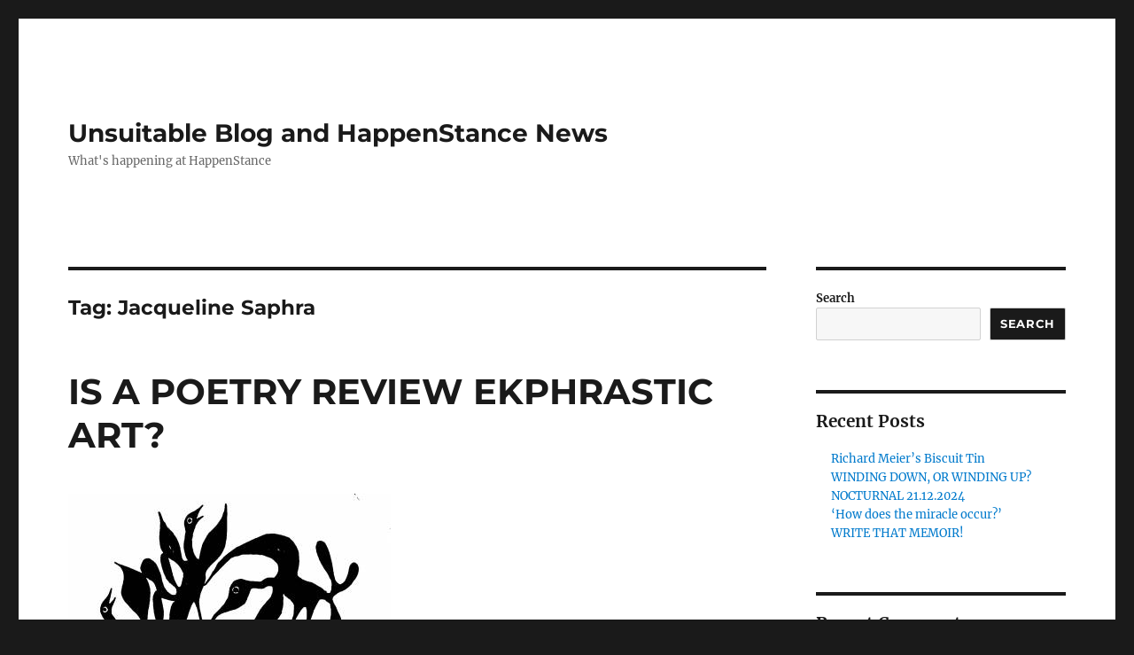

--- FILE ---
content_type: text/html; charset=UTF-8
request_url: https://blog.sphinxreview.co.uk/tag/jacqueline-saphra/
body_size: 14669
content:
<!DOCTYPE html>
<html lang="en-GB" class="no-js">
<head>
	<meta charset="UTF-8">
	<meta name="viewport" content="width=device-width, initial-scale=1">
	<link rel="profile" href="https://gmpg.org/xfn/11">
		<script>(function(html){html.className = html.className.replace(/\bno-js\b/,'js')})(document.documentElement);</script>
<title>Jacqueline Saphra &#8211; Unsuitable Blog and HappenStance News</title>
<meta name='robots' content='max-image-preview:large' />
<link rel="alternate" type="application/rss+xml" title="Unsuitable Blog and HappenStance News &raquo; Feed" href="https://blog.sphinxreview.co.uk/feed/" />
<link rel="alternate" type="application/rss+xml" title="Unsuitable Blog and HappenStance News &raquo; Comments Feed" href="https://blog.sphinxreview.co.uk/comments/feed/" />
<link rel="alternate" type="application/rss+xml" title="Unsuitable Blog and HappenStance News &raquo; Jacqueline Saphra Tag Feed" href="https://blog.sphinxreview.co.uk/tag/jacqueline-saphra/feed/" />
<style id='wp-img-auto-sizes-contain-inline-css'>
img:is([sizes=auto i],[sizes^="auto," i]){contain-intrinsic-size:3000px 1500px}
/*# sourceURL=wp-img-auto-sizes-contain-inline-css */
</style>
<style id='wp-emoji-styles-inline-css'>

	img.wp-smiley, img.emoji {
		display: inline !important;
		border: none !important;
		box-shadow: none !important;
		height: 1em !important;
		width: 1em !important;
		margin: 0 0.07em !important;
		vertical-align: -0.1em !important;
		background: none !important;
		padding: 0 !important;
	}
/*# sourceURL=wp-emoji-styles-inline-css */
</style>
<style id='wp-block-library-inline-css'>
:root{--wp-block-synced-color:#7a00df;--wp-block-synced-color--rgb:122,0,223;--wp-bound-block-color:var(--wp-block-synced-color);--wp-editor-canvas-background:#ddd;--wp-admin-theme-color:#007cba;--wp-admin-theme-color--rgb:0,124,186;--wp-admin-theme-color-darker-10:#006ba1;--wp-admin-theme-color-darker-10--rgb:0,107,160.5;--wp-admin-theme-color-darker-20:#005a87;--wp-admin-theme-color-darker-20--rgb:0,90,135;--wp-admin-border-width-focus:2px}@media (min-resolution:192dpi){:root{--wp-admin-border-width-focus:1.5px}}.wp-element-button{cursor:pointer}:root .has-very-light-gray-background-color{background-color:#eee}:root .has-very-dark-gray-background-color{background-color:#313131}:root .has-very-light-gray-color{color:#eee}:root .has-very-dark-gray-color{color:#313131}:root .has-vivid-green-cyan-to-vivid-cyan-blue-gradient-background{background:linear-gradient(135deg,#00d084,#0693e3)}:root .has-purple-crush-gradient-background{background:linear-gradient(135deg,#34e2e4,#4721fb 50%,#ab1dfe)}:root .has-hazy-dawn-gradient-background{background:linear-gradient(135deg,#faaca8,#dad0ec)}:root .has-subdued-olive-gradient-background{background:linear-gradient(135deg,#fafae1,#67a671)}:root .has-atomic-cream-gradient-background{background:linear-gradient(135deg,#fdd79a,#004a59)}:root .has-nightshade-gradient-background{background:linear-gradient(135deg,#330968,#31cdcf)}:root .has-midnight-gradient-background{background:linear-gradient(135deg,#020381,#2874fc)}:root{--wp--preset--font-size--normal:16px;--wp--preset--font-size--huge:42px}.has-regular-font-size{font-size:1em}.has-larger-font-size{font-size:2.625em}.has-normal-font-size{font-size:var(--wp--preset--font-size--normal)}.has-huge-font-size{font-size:var(--wp--preset--font-size--huge)}.has-text-align-center{text-align:center}.has-text-align-left{text-align:left}.has-text-align-right{text-align:right}.has-fit-text{white-space:nowrap!important}#end-resizable-editor-section{display:none}.aligncenter{clear:both}.items-justified-left{justify-content:flex-start}.items-justified-center{justify-content:center}.items-justified-right{justify-content:flex-end}.items-justified-space-between{justify-content:space-between}.screen-reader-text{border:0;clip-path:inset(50%);height:1px;margin:-1px;overflow:hidden;padding:0;position:absolute;width:1px;word-wrap:normal!important}.screen-reader-text:focus{background-color:#ddd;clip-path:none;color:#444;display:block;font-size:1em;height:auto;left:5px;line-height:normal;padding:15px 23px 14px;text-decoration:none;top:5px;width:auto;z-index:100000}html :where(.has-border-color){border-style:solid}html :where([style*=border-top-color]){border-top-style:solid}html :where([style*=border-right-color]){border-right-style:solid}html :where([style*=border-bottom-color]){border-bottom-style:solid}html :where([style*=border-left-color]){border-left-style:solid}html :where([style*=border-width]){border-style:solid}html :where([style*=border-top-width]){border-top-style:solid}html :where([style*=border-right-width]){border-right-style:solid}html :where([style*=border-bottom-width]){border-bottom-style:solid}html :where([style*=border-left-width]){border-left-style:solid}html :where(img[class*=wp-image-]){height:auto;max-width:100%}:where(figure){margin:0 0 1em}html :where(.is-position-sticky){--wp-admin--admin-bar--position-offset:var(--wp-admin--admin-bar--height,0px)}@media screen and (max-width:600px){html :where(.is-position-sticky){--wp-admin--admin-bar--position-offset:0px}}

/*# sourceURL=wp-block-library-inline-css */
</style><style id='wp-block-archives-inline-css'>
.wp-block-archives{box-sizing:border-box}.wp-block-archives-dropdown label{display:block}
/*# sourceURL=https://blog.sphinxreview.co.uk/wp-includes/blocks/archives/style.min.css */
</style>
<style id='wp-block-categories-inline-css'>
.wp-block-categories{box-sizing:border-box}.wp-block-categories.alignleft{margin-right:2em}.wp-block-categories.alignright{margin-left:2em}.wp-block-categories.wp-block-categories-dropdown.aligncenter{text-align:center}.wp-block-categories .wp-block-categories__label{display:block;width:100%}
/*# sourceURL=https://blog.sphinxreview.co.uk/wp-includes/blocks/categories/style.min.css */
</style>
<style id='wp-block-heading-inline-css'>
h1:where(.wp-block-heading).has-background,h2:where(.wp-block-heading).has-background,h3:where(.wp-block-heading).has-background,h4:where(.wp-block-heading).has-background,h5:where(.wp-block-heading).has-background,h6:where(.wp-block-heading).has-background{padding:1.25em 2.375em}h1.has-text-align-left[style*=writing-mode]:where([style*=vertical-lr]),h1.has-text-align-right[style*=writing-mode]:where([style*=vertical-rl]),h2.has-text-align-left[style*=writing-mode]:where([style*=vertical-lr]),h2.has-text-align-right[style*=writing-mode]:where([style*=vertical-rl]),h3.has-text-align-left[style*=writing-mode]:where([style*=vertical-lr]),h3.has-text-align-right[style*=writing-mode]:where([style*=vertical-rl]),h4.has-text-align-left[style*=writing-mode]:where([style*=vertical-lr]),h4.has-text-align-right[style*=writing-mode]:where([style*=vertical-rl]),h5.has-text-align-left[style*=writing-mode]:where([style*=vertical-lr]),h5.has-text-align-right[style*=writing-mode]:where([style*=vertical-rl]),h6.has-text-align-left[style*=writing-mode]:where([style*=vertical-lr]),h6.has-text-align-right[style*=writing-mode]:where([style*=vertical-rl]){rotate:180deg}
/*# sourceURL=https://blog.sphinxreview.co.uk/wp-includes/blocks/heading/style.min.css */
</style>
<style id='wp-block-latest-comments-inline-css'>
ol.wp-block-latest-comments{box-sizing:border-box;margin-left:0}:where(.wp-block-latest-comments:not([style*=line-height] .wp-block-latest-comments__comment)){line-height:1.1}:where(.wp-block-latest-comments:not([style*=line-height] .wp-block-latest-comments__comment-excerpt p)){line-height:1.8}.has-dates :where(.wp-block-latest-comments:not([style*=line-height])),.has-excerpts :where(.wp-block-latest-comments:not([style*=line-height])){line-height:1.5}.wp-block-latest-comments .wp-block-latest-comments{padding-left:0}.wp-block-latest-comments__comment{list-style:none;margin-bottom:1em}.has-avatars .wp-block-latest-comments__comment{list-style:none;min-height:2.25em}.has-avatars .wp-block-latest-comments__comment .wp-block-latest-comments__comment-excerpt,.has-avatars .wp-block-latest-comments__comment .wp-block-latest-comments__comment-meta{margin-left:3.25em}.wp-block-latest-comments__comment-excerpt p{font-size:.875em;margin:.36em 0 1.4em}.wp-block-latest-comments__comment-date{display:block;font-size:.75em}.wp-block-latest-comments .avatar,.wp-block-latest-comments__comment-avatar{border-radius:1.5em;display:block;float:left;height:2.5em;margin-right:.75em;width:2.5em}.wp-block-latest-comments[class*=-font-size] a,.wp-block-latest-comments[style*=font-size] a{font-size:inherit}
/*# sourceURL=https://blog.sphinxreview.co.uk/wp-includes/blocks/latest-comments/style.min.css */
</style>
<style id='wp-block-latest-posts-inline-css'>
.wp-block-latest-posts{box-sizing:border-box}.wp-block-latest-posts.alignleft{margin-right:2em}.wp-block-latest-posts.alignright{margin-left:2em}.wp-block-latest-posts.wp-block-latest-posts__list{list-style:none}.wp-block-latest-posts.wp-block-latest-posts__list li{clear:both;overflow-wrap:break-word}.wp-block-latest-posts.is-grid{display:flex;flex-wrap:wrap}.wp-block-latest-posts.is-grid li{margin:0 1.25em 1.25em 0;width:100%}@media (min-width:600px){.wp-block-latest-posts.columns-2 li{width:calc(50% - .625em)}.wp-block-latest-posts.columns-2 li:nth-child(2n){margin-right:0}.wp-block-latest-posts.columns-3 li{width:calc(33.33333% - .83333em)}.wp-block-latest-posts.columns-3 li:nth-child(3n){margin-right:0}.wp-block-latest-posts.columns-4 li{width:calc(25% - .9375em)}.wp-block-latest-posts.columns-4 li:nth-child(4n){margin-right:0}.wp-block-latest-posts.columns-5 li{width:calc(20% - 1em)}.wp-block-latest-posts.columns-5 li:nth-child(5n){margin-right:0}.wp-block-latest-posts.columns-6 li{width:calc(16.66667% - 1.04167em)}.wp-block-latest-posts.columns-6 li:nth-child(6n){margin-right:0}}:root :where(.wp-block-latest-posts.is-grid){padding:0}:root :where(.wp-block-latest-posts.wp-block-latest-posts__list){padding-left:0}.wp-block-latest-posts__post-author,.wp-block-latest-posts__post-date{display:block;font-size:.8125em}.wp-block-latest-posts__post-excerpt,.wp-block-latest-posts__post-full-content{margin-bottom:1em;margin-top:.5em}.wp-block-latest-posts__featured-image a{display:inline-block}.wp-block-latest-posts__featured-image img{height:auto;max-width:100%;width:auto}.wp-block-latest-posts__featured-image.alignleft{float:left;margin-right:1em}.wp-block-latest-posts__featured-image.alignright{float:right;margin-left:1em}.wp-block-latest-posts__featured-image.aligncenter{margin-bottom:1em;text-align:center}
/*# sourceURL=https://blog.sphinxreview.co.uk/wp-includes/blocks/latest-posts/style.min.css */
</style>
<style id='wp-block-search-inline-css'>
.wp-block-search__button{margin-left:10px;word-break:normal}.wp-block-search__button.has-icon{line-height:0}.wp-block-search__button svg{height:1.25em;min-height:24px;min-width:24px;width:1.25em;fill:currentColor;vertical-align:text-bottom}:where(.wp-block-search__button){border:1px solid #ccc;padding:6px 10px}.wp-block-search__inside-wrapper{display:flex;flex:auto;flex-wrap:nowrap;max-width:100%}.wp-block-search__label{width:100%}.wp-block-search.wp-block-search__button-only .wp-block-search__button{box-sizing:border-box;display:flex;flex-shrink:0;justify-content:center;margin-left:0;max-width:100%}.wp-block-search.wp-block-search__button-only .wp-block-search__inside-wrapper{min-width:0!important;transition-property:width}.wp-block-search.wp-block-search__button-only .wp-block-search__input{flex-basis:100%;transition-duration:.3s}.wp-block-search.wp-block-search__button-only.wp-block-search__searchfield-hidden,.wp-block-search.wp-block-search__button-only.wp-block-search__searchfield-hidden .wp-block-search__inside-wrapper{overflow:hidden}.wp-block-search.wp-block-search__button-only.wp-block-search__searchfield-hidden .wp-block-search__input{border-left-width:0!important;border-right-width:0!important;flex-basis:0;flex-grow:0;margin:0;min-width:0!important;padding-left:0!important;padding-right:0!important;width:0!important}:where(.wp-block-search__input){appearance:none;border:1px solid #949494;flex-grow:1;font-family:inherit;font-size:inherit;font-style:inherit;font-weight:inherit;letter-spacing:inherit;line-height:inherit;margin-left:0;margin-right:0;min-width:3rem;padding:8px;text-decoration:unset!important;text-transform:inherit}:where(.wp-block-search__button-inside .wp-block-search__inside-wrapper){background-color:#fff;border:1px solid #949494;box-sizing:border-box;padding:4px}:where(.wp-block-search__button-inside .wp-block-search__inside-wrapper) .wp-block-search__input{border:none;border-radius:0;padding:0 4px}:where(.wp-block-search__button-inside .wp-block-search__inside-wrapper) .wp-block-search__input:focus{outline:none}:where(.wp-block-search__button-inside .wp-block-search__inside-wrapper) :where(.wp-block-search__button){padding:4px 8px}.wp-block-search.aligncenter .wp-block-search__inside-wrapper{margin:auto}.wp-block[data-align=right] .wp-block-search.wp-block-search__button-only .wp-block-search__inside-wrapper{float:right}
/*# sourceURL=https://blog.sphinxreview.co.uk/wp-includes/blocks/search/style.min.css */
</style>
<style id='wp-block-search-theme-inline-css'>
.wp-block-search .wp-block-search__label{font-weight:700}.wp-block-search__button{border:1px solid #ccc;padding:.375em .625em}
/*# sourceURL=https://blog.sphinxreview.co.uk/wp-includes/blocks/search/theme.min.css */
</style>
<style id='wp-block-group-inline-css'>
.wp-block-group{box-sizing:border-box}:where(.wp-block-group.wp-block-group-is-layout-constrained){position:relative}
/*# sourceURL=https://blog.sphinxreview.co.uk/wp-includes/blocks/group/style.min.css */
</style>
<style id='wp-block-group-theme-inline-css'>
:where(.wp-block-group.has-background){padding:1.25em 2.375em}
/*# sourceURL=https://blog.sphinxreview.co.uk/wp-includes/blocks/group/theme.min.css */
</style>
<style id='global-styles-inline-css'>
:root{--wp--preset--aspect-ratio--square: 1;--wp--preset--aspect-ratio--4-3: 4/3;--wp--preset--aspect-ratio--3-4: 3/4;--wp--preset--aspect-ratio--3-2: 3/2;--wp--preset--aspect-ratio--2-3: 2/3;--wp--preset--aspect-ratio--16-9: 16/9;--wp--preset--aspect-ratio--9-16: 9/16;--wp--preset--color--black: #000000;--wp--preset--color--cyan-bluish-gray: #abb8c3;--wp--preset--color--white: #fff;--wp--preset--color--pale-pink: #f78da7;--wp--preset--color--vivid-red: #cf2e2e;--wp--preset--color--luminous-vivid-orange: #ff6900;--wp--preset--color--luminous-vivid-amber: #fcb900;--wp--preset--color--light-green-cyan: #7bdcb5;--wp--preset--color--vivid-green-cyan: #00d084;--wp--preset--color--pale-cyan-blue: #8ed1fc;--wp--preset--color--vivid-cyan-blue: #0693e3;--wp--preset--color--vivid-purple: #9b51e0;--wp--preset--color--dark-gray: #1a1a1a;--wp--preset--color--medium-gray: #686868;--wp--preset--color--light-gray: #e5e5e5;--wp--preset--color--blue-gray: #4d545c;--wp--preset--color--bright-blue: #007acc;--wp--preset--color--light-blue: #9adffd;--wp--preset--color--dark-brown: #402b30;--wp--preset--color--medium-brown: #774e24;--wp--preset--color--dark-red: #640c1f;--wp--preset--color--bright-red: #ff675f;--wp--preset--color--yellow: #ffef8e;--wp--preset--gradient--vivid-cyan-blue-to-vivid-purple: linear-gradient(135deg,rgb(6,147,227) 0%,rgb(155,81,224) 100%);--wp--preset--gradient--light-green-cyan-to-vivid-green-cyan: linear-gradient(135deg,rgb(122,220,180) 0%,rgb(0,208,130) 100%);--wp--preset--gradient--luminous-vivid-amber-to-luminous-vivid-orange: linear-gradient(135deg,rgb(252,185,0) 0%,rgb(255,105,0) 100%);--wp--preset--gradient--luminous-vivid-orange-to-vivid-red: linear-gradient(135deg,rgb(255,105,0) 0%,rgb(207,46,46) 100%);--wp--preset--gradient--very-light-gray-to-cyan-bluish-gray: linear-gradient(135deg,rgb(238,238,238) 0%,rgb(169,184,195) 100%);--wp--preset--gradient--cool-to-warm-spectrum: linear-gradient(135deg,rgb(74,234,220) 0%,rgb(151,120,209) 20%,rgb(207,42,186) 40%,rgb(238,44,130) 60%,rgb(251,105,98) 80%,rgb(254,248,76) 100%);--wp--preset--gradient--blush-light-purple: linear-gradient(135deg,rgb(255,206,236) 0%,rgb(152,150,240) 100%);--wp--preset--gradient--blush-bordeaux: linear-gradient(135deg,rgb(254,205,165) 0%,rgb(254,45,45) 50%,rgb(107,0,62) 100%);--wp--preset--gradient--luminous-dusk: linear-gradient(135deg,rgb(255,203,112) 0%,rgb(199,81,192) 50%,rgb(65,88,208) 100%);--wp--preset--gradient--pale-ocean: linear-gradient(135deg,rgb(255,245,203) 0%,rgb(182,227,212) 50%,rgb(51,167,181) 100%);--wp--preset--gradient--electric-grass: linear-gradient(135deg,rgb(202,248,128) 0%,rgb(113,206,126) 100%);--wp--preset--gradient--midnight: linear-gradient(135deg,rgb(2,3,129) 0%,rgb(40,116,252) 100%);--wp--preset--font-size--small: 13px;--wp--preset--font-size--medium: 20px;--wp--preset--font-size--large: 36px;--wp--preset--font-size--x-large: 42px;--wp--preset--spacing--20: 0.44rem;--wp--preset--spacing--30: 0.67rem;--wp--preset--spacing--40: 1rem;--wp--preset--spacing--50: 1.5rem;--wp--preset--spacing--60: 2.25rem;--wp--preset--spacing--70: 3.38rem;--wp--preset--spacing--80: 5.06rem;--wp--preset--shadow--natural: 6px 6px 9px rgba(0, 0, 0, 0.2);--wp--preset--shadow--deep: 12px 12px 50px rgba(0, 0, 0, 0.4);--wp--preset--shadow--sharp: 6px 6px 0px rgba(0, 0, 0, 0.2);--wp--preset--shadow--outlined: 6px 6px 0px -3px rgb(255, 255, 255), 6px 6px rgb(0, 0, 0);--wp--preset--shadow--crisp: 6px 6px 0px rgb(0, 0, 0);}:where(.is-layout-flex){gap: 0.5em;}:where(.is-layout-grid){gap: 0.5em;}body .is-layout-flex{display: flex;}.is-layout-flex{flex-wrap: wrap;align-items: center;}.is-layout-flex > :is(*, div){margin: 0;}body .is-layout-grid{display: grid;}.is-layout-grid > :is(*, div){margin: 0;}:where(.wp-block-columns.is-layout-flex){gap: 2em;}:where(.wp-block-columns.is-layout-grid){gap: 2em;}:where(.wp-block-post-template.is-layout-flex){gap: 1.25em;}:where(.wp-block-post-template.is-layout-grid){gap: 1.25em;}.has-black-color{color: var(--wp--preset--color--black) !important;}.has-cyan-bluish-gray-color{color: var(--wp--preset--color--cyan-bluish-gray) !important;}.has-white-color{color: var(--wp--preset--color--white) !important;}.has-pale-pink-color{color: var(--wp--preset--color--pale-pink) !important;}.has-vivid-red-color{color: var(--wp--preset--color--vivid-red) !important;}.has-luminous-vivid-orange-color{color: var(--wp--preset--color--luminous-vivid-orange) !important;}.has-luminous-vivid-amber-color{color: var(--wp--preset--color--luminous-vivid-amber) !important;}.has-light-green-cyan-color{color: var(--wp--preset--color--light-green-cyan) !important;}.has-vivid-green-cyan-color{color: var(--wp--preset--color--vivid-green-cyan) !important;}.has-pale-cyan-blue-color{color: var(--wp--preset--color--pale-cyan-blue) !important;}.has-vivid-cyan-blue-color{color: var(--wp--preset--color--vivid-cyan-blue) !important;}.has-vivid-purple-color{color: var(--wp--preset--color--vivid-purple) !important;}.has-black-background-color{background-color: var(--wp--preset--color--black) !important;}.has-cyan-bluish-gray-background-color{background-color: var(--wp--preset--color--cyan-bluish-gray) !important;}.has-white-background-color{background-color: var(--wp--preset--color--white) !important;}.has-pale-pink-background-color{background-color: var(--wp--preset--color--pale-pink) !important;}.has-vivid-red-background-color{background-color: var(--wp--preset--color--vivid-red) !important;}.has-luminous-vivid-orange-background-color{background-color: var(--wp--preset--color--luminous-vivid-orange) !important;}.has-luminous-vivid-amber-background-color{background-color: var(--wp--preset--color--luminous-vivid-amber) !important;}.has-light-green-cyan-background-color{background-color: var(--wp--preset--color--light-green-cyan) !important;}.has-vivid-green-cyan-background-color{background-color: var(--wp--preset--color--vivid-green-cyan) !important;}.has-pale-cyan-blue-background-color{background-color: var(--wp--preset--color--pale-cyan-blue) !important;}.has-vivid-cyan-blue-background-color{background-color: var(--wp--preset--color--vivid-cyan-blue) !important;}.has-vivid-purple-background-color{background-color: var(--wp--preset--color--vivid-purple) !important;}.has-black-border-color{border-color: var(--wp--preset--color--black) !important;}.has-cyan-bluish-gray-border-color{border-color: var(--wp--preset--color--cyan-bluish-gray) !important;}.has-white-border-color{border-color: var(--wp--preset--color--white) !important;}.has-pale-pink-border-color{border-color: var(--wp--preset--color--pale-pink) !important;}.has-vivid-red-border-color{border-color: var(--wp--preset--color--vivid-red) !important;}.has-luminous-vivid-orange-border-color{border-color: var(--wp--preset--color--luminous-vivid-orange) !important;}.has-luminous-vivid-amber-border-color{border-color: var(--wp--preset--color--luminous-vivid-amber) !important;}.has-light-green-cyan-border-color{border-color: var(--wp--preset--color--light-green-cyan) !important;}.has-vivid-green-cyan-border-color{border-color: var(--wp--preset--color--vivid-green-cyan) !important;}.has-pale-cyan-blue-border-color{border-color: var(--wp--preset--color--pale-cyan-blue) !important;}.has-vivid-cyan-blue-border-color{border-color: var(--wp--preset--color--vivid-cyan-blue) !important;}.has-vivid-purple-border-color{border-color: var(--wp--preset--color--vivid-purple) !important;}.has-vivid-cyan-blue-to-vivid-purple-gradient-background{background: var(--wp--preset--gradient--vivid-cyan-blue-to-vivid-purple) !important;}.has-light-green-cyan-to-vivid-green-cyan-gradient-background{background: var(--wp--preset--gradient--light-green-cyan-to-vivid-green-cyan) !important;}.has-luminous-vivid-amber-to-luminous-vivid-orange-gradient-background{background: var(--wp--preset--gradient--luminous-vivid-amber-to-luminous-vivid-orange) !important;}.has-luminous-vivid-orange-to-vivid-red-gradient-background{background: var(--wp--preset--gradient--luminous-vivid-orange-to-vivid-red) !important;}.has-very-light-gray-to-cyan-bluish-gray-gradient-background{background: var(--wp--preset--gradient--very-light-gray-to-cyan-bluish-gray) !important;}.has-cool-to-warm-spectrum-gradient-background{background: var(--wp--preset--gradient--cool-to-warm-spectrum) !important;}.has-blush-light-purple-gradient-background{background: var(--wp--preset--gradient--blush-light-purple) !important;}.has-blush-bordeaux-gradient-background{background: var(--wp--preset--gradient--blush-bordeaux) !important;}.has-luminous-dusk-gradient-background{background: var(--wp--preset--gradient--luminous-dusk) !important;}.has-pale-ocean-gradient-background{background: var(--wp--preset--gradient--pale-ocean) !important;}.has-electric-grass-gradient-background{background: var(--wp--preset--gradient--electric-grass) !important;}.has-midnight-gradient-background{background: var(--wp--preset--gradient--midnight) !important;}.has-small-font-size{font-size: var(--wp--preset--font-size--small) !important;}.has-medium-font-size{font-size: var(--wp--preset--font-size--medium) !important;}.has-large-font-size{font-size: var(--wp--preset--font-size--large) !important;}.has-x-large-font-size{font-size: var(--wp--preset--font-size--x-large) !important;}
/*# sourceURL=global-styles-inline-css */
</style>

<style id='classic-theme-styles-inline-css'>
/*! This file is auto-generated */
.wp-block-button__link{color:#fff;background-color:#32373c;border-radius:9999px;box-shadow:none;text-decoration:none;padding:calc(.667em + 2px) calc(1.333em + 2px);font-size:1.125em}.wp-block-file__button{background:#32373c;color:#fff;text-decoration:none}
/*# sourceURL=/wp-includes/css/classic-themes.min.css */
</style>
<link rel='stylesheet' id='twentysixteen-fonts-css' href='https://blog.sphinxreview.co.uk/wp-content/themes/twentysixteen/fonts/merriweather-plus-montserrat-plus-inconsolata.css?ver=20230328' media='all' />
<link rel='stylesheet' id='genericons-css' href='https://blog.sphinxreview.co.uk/wp-content/themes/twentysixteen/genericons/genericons.css?ver=20201208' media='all' />
<link rel='stylesheet' id='twentysixteen-style-css' href='https://blog.sphinxreview.co.uk/wp-content/themes/twentysixteen/style.css?ver=20230328' media='all' />
<link rel='stylesheet' id='twentysixteen-block-style-css' href='https://blog.sphinxreview.co.uk/wp-content/themes/twentysixteen/css/blocks.css?ver=20230206' media='all' />
<script src="https://blog.sphinxreview.co.uk/wp-includes/js/jquery/jquery.min.js?ver=3.7.1" id="jquery-core-js"></script>
<script src="https://blog.sphinxreview.co.uk/wp-includes/js/jquery/jquery-migrate.min.js?ver=3.4.1" id="jquery-migrate-js"></script>
<link rel="https://api.w.org/" href="https://blog.sphinxreview.co.uk/wp-json/" /><link rel="alternate" title="JSON" type="application/json" href="https://blog.sphinxreview.co.uk/wp-json/wp/v2/tags/349" /><link rel="EditURI" type="application/rsd+xml" title="RSD" href="https://blog.sphinxreview.co.uk/xmlrpc.php?rsd" />
<meta name="generator" content="WordPress 6.9" />
</head>

<body class="archive tag tag-jacqueline-saphra tag-349 wp-embed-responsive wp-theme-twentysixteen group-blog hfeed">
<div id="page" class="site">
	<div class="site-inner">
		<a class="skip-link screen-reader-text" href="#content">
			Skip to content		</a>

		<header id="masthead" class="site-header">
			<div class="site-header-main">
				<div class="site-branding">
					
											<p class="site-title"><a href="https://blog.sphinxreview.co.uk/" rel="home">Unsuitable Blog and HappenStance News</a></p>
												<p class="site-description">What&#039;s happening at HappenStance</p>
									</div><!-- .site-branding -->

							</div><!-- .site-header-main -->

					</header><!-- .site-header -->

		<div id="content" class="site-content">

	<div id="primary" class="content-area">
		<main id="main" class="site-main">

		
			<header class="page-header">
				<h1 class="page-title">Tag: <span>Jacqueline Saphra</span></h1>			</header><!-- .page-header -->

			
<article id="post-608" class="post-608 post type-post status-publish format-standard has-post-thumbnail hentry category-sphinx tag-jacqueline-saphra">
	<header class="entry-header">
		
		<h2 class="entry-title"><a href="https://blog.sphinxreview.co.uk/2013/03/17/is-a-poetry-review-a-form-of-ekphrastic-art/" rel="bookmark">IS A POETRY REVIEW EKPHRASTIC ART?</a></h2>	</header><!-- .entry-header -->

	
	
	<a class="post-thumbnail" href="https://blog.sphinxreview.co.uk/2013/03/17/is-a-poetry-review-a-form-of-ekphrastic-art/" aria-hidden="true">
		<img width="364" height="400" src="https://blog.sphinxreview.co.uk/wp-content/uploads/2013/03/b2ap3_thumbnail_spirits-2-1.jpg" class="attachment-post-thumbnail size-post-thumbnail wp-post-image" alt="IS A POETRY REVIEW EKPHRASTIC ART?" decoding="async" fetchpriority="high" srcset="https://blog.sphinxreview.co.uk/wp-content/uploads/2013/03/b2ap3_thumbnail_spirits-2-1.jpg 364w, https://blog.sphinxreview.co.uk/wp-content/uploads/2013/03/b2ap3_thumbnail_spirits-2-1-273x300.jpg 273w" sizes="(max-width: 709px) 85vw, (max-width: 909px) 67vw, (max-width: 984px) 60vw, (max-width: 1362px) 62vw, 840px" />	</a>

		
	<div class="entry-content">
		<p><span style="font-size: small;"><span style="color: #800080;"><strong>The answer is no. But then the answer could be yes. </strong></span></span></p>
<p>&nbsp;</p>
<p>&nbsp;</p>
<p><span style="font-size: small;"><img decoding="async" src="http://blog.sphinxreview.co.uk/wp-content/uploads/2013/03/b2ap3_thumbnail_spirits-2-1.jpg" alt="Gillian Rose Graphic" style="float: right;" border="0" height="250" width="228">It depends whether a review can be considered an art form. It depends what’s meant by ‘ekphrastic’.</span></p>
<p>&nbsp;</p>
<p><span style="font-size: small;">I’ve never warmed to the term ‘ekphrastic’, but then I suspect all complex literary terms. Too quickly, they become the privileged jargon of Those In The Know (TITKs). Poems termed ‘ekphrastic’ start to sound special.</span></p>
<p>&nbsp;</p>
<p><span style="font-size: small;">There is no univeral agreement about the meaning of the term. Ekphrastic is plastic: it can be moulded to suit the purpose of the user. It can simply mean &#8220;<a href="http://www.merriam-webster.com/dictionary/ekphrasis">a literary description or, or commentary on, a visual work of art&#8221; </a>(Merriam Webster). According to this definition a review might even <em>be</em> ekphrastic, provided the poem under scrutiny were conceived of as <em>visual </em>works of art, and reviews as <em>verbal</em>.</span></p>
<p>&nbsp;</p>
<p><span style="font-size: small;">The freedictionary.com draws on another popular definition of ekphrasis as <a href="http://encyclopedia.thefreedictionary.com/ekphrasis">“the graphic, often dramatic, description of a visual work of art</a>”. The Ancient Greeks have a lot to answer for. For them, ekphrasis was part of the literary training known as ‘rhetoric’, an art in itself, and a dramatic one. The derivation (though it doesn’t help us much) is from the Greek ‘<em>ek</em>’ and ‘<em>phrasis</em>’, meaning ‘out’ and speak’. The verb <em>ekphrazein</em> is to proclaim or call an inanimate object by name. (It cheers me to know <em>ekphrasis</em> can be spelled with a c.&nbsp; <em>Ecphrasis</em> looks less intimidating, though also – to me – wrong.)</span></p>
<p>&nbsp;</p>
<p><span style="font-size: small;"><a href="http://en.wikipedia.org/wiki/Ekphrasis">Wikipedia</a> (like a number of other sites) lists the famous instances of ekphrastic writing, from ancient to modern. These include Homer’s extensive description of the shield of Achilles, Keats’ ‘Ode on a Grecian Urn’, and a Shakespearean description of paintings in <em>Cymbeline</em>. I don’t know <em>Cymbeline</em> well enough to remember where the reference to paintings comes. But the other two . . .&nbsp; Keats <em>may</em> have been thinking about one particular urn, but it’s more likely he invented an urn image to suit his poem. Homer is unlikely to have seen Achilles’ shield, other than in his imagination. These are responses to imaginary works of art, not actual ones.</span></p>
<p>&nbsp;</p>
<p><span style="font-size: small;">But <a href="http://writingaboutart.org/pages/ekphrasis.html">Marjorie Munsterberg</a> (2008-2009) says “For most readers of famous Greek and Latin texts, it did not matter whether the subject was actual or imagined. The texts were studied to form habits of thinking and writing, not as art historical evidence.”</span></p>
<p>&nbsp;</p>
<p><span style="font-size: small;">It seems to matter to us these days that the subjects should be actual. The <a href="http://www.nillumbik.vic.gov.au/Things_to_do/Arts_and_culture/Awards_and_Prizes/The_Nillumbik_Ekphrasis_Poetry_Award_2013">Nillumbik Ekphrasis Poetry Award</a> (Victoria, Australia) 2013 posts the artworks that are to be responded to, and later posts the images beside the winning poems. Some of these are amazing: well worth a look. A number of art galleries (The Scottish National Portrait Gallery does this annually) run competitions for poets to write in response to paintings. During the Titian exhibition in 2012, the National Gallery in London launched the ‘<a href="http://www.nationalgallery.org.uk/whats-on/exhibitions/twitter-poetry-competition-tweet-titian">Tweet Titian’ challenge</a>: to write a poem inspired by Titian’s &#8216;Diana and Actaeon&#8217;, &#8216;The Death of Actaeon&#8217; and &#8216;Diana and Callisto&#8217; in 140 characters or less (Jacqueline Saphra won). Ekphrasis joins Twitter.</span></p>
<p>&nbsp;</p>
<p><span style="font-size: small;">Andrew Carruthers, writing in the <a href="http://cordite.org.au/essays/xerographesis-on-poetic-art-and-the-object-in-amanda-stewart-and-anne-tardos/">Cordite Poetry Review</a> in May 2012, comes up with a form of poetry that has escaped me up to now: “poetic art” – that is to say, not the art of poetry but “poetry which is not simply poetry but <em>also</em> art, and not even just art; a practice which attempts a ‘generalised ekphrasis’ across the boundaries between mediums while considering its main business to be that of poetry.”</span></p>
<p>&nbsp;</p>
<p><span style="font-size: small;">It is very difficult. What <em>is</em> poetry?</span></p>
<p>&nbsp;</p>
<p><span style="font-size: small;">Please don’t answer that, not even in a comments box. People are always defining poetry and it doesn’t help. The significant factor is that one considers oneself to be about the business of making whatever one considers poetry to be. And our simplest understanding of poetry is something significant made of words. Hold that thought.</span></p>
<p>&nbsp;</p>
<p><span style="font-size: small;">Carruthers talks about what he describes as <em>xerographesis</em>, a form of art work more simply termed ‘the photocopy poem’. But his discussion is enormously complex and simplification from me won’t help here. The visual works themselves look (follow the <em>Cordite Poetry Review</em> link above to see them) surprisingly easy to respond to, given the complexity of describing what they might be doing in words.</span></p>
<p>&nbsp;</p>
<p><span style="font-size: small;">Carruthers goes on to rehearse the way other art forms have poached the concept of ekphrasis: musicians who respond to paintings or sculpture, painters who respond to music etc. He quotes James Heffernan’s definition of ekphrasis as “the verbal representation of visual representation” (1993),&nbsp; a delightfully simple but somewhat problematic statement (it doesn’t mention art at all). He (Carruthers) then applies a mathematical metaphor:</span></p>
<p>&nbsp;</p>
<blockquote>
<p><span style="font-size: small;">reduce it to its common denominators, and then factor in the hybridity of interartistic exchange in ekphrastic practices, you get ‘the representation of representation.’ Before each representation you might substitute any of the multiple types of art: ‘sculptural representation of musical representation,’ ‘painterly representation of verbal representation,’ and so on.</span></p>
</blockquote>
<p>&nbsp;</p>
<p><span style="font-size: small;">I have a bit of a problem with syllables. Once words with large numbers of syllables multiply, I find it difficult to follow the meaning. Put “interartistic” in the same phrase as “ekphrastic practice” and one of my eyebrows starts to misbehave. Still, I am quite attracted to “the representation of representation”.</span></p>
<p>&nbsp;</p>
<p><span style="font-size: small;">Although this blog is already too long, I can’t conclude without mentioning Ryan Welsh’s essay on ekphrasis (2007) in the <a href="http://csmt.uchicago.edu/glossary2004/ekphrasis.htm">University of Chicago Theories of Media glossary</a>. Thinking about just one word can be enormously educational.</span></p>
<p>&nbsp;</p>
<p><span style="font-size: small;">Welsh says (reassuringly): “Few pieces of media jargon have as long a history or as considerable an evolution as ekphrasis”. While bearing in mind Humpty Dumpty’s celebrated assertion (“When I use a word, it means just what I choose it to mean, neither more nor less”), it is worth reading on: Welsh says a number of illuminating and entertaining things.</span></p>
<p>&nbsp;</p>
<p><span style="font-size: small;">For example, he quotes art critic Peter Wagner (1996) – “We should drop, once and for all, the tacit assumption that the verbal representation of an image must be “literary” to qualify as ekphrasis – in our age of the arbitrary sign it has become extremely difficult to distinguish between ‘literary’ and ‘critical’ text.”</span></p>
<p>&nbsp;</p>
<p><span style="font-size: small;">Ha! Indeed it has. Certain kinds of review may be more literary than critical. They may be one form responding to another: they may even be <em>the representation of representation</em>. On the other hand, “Wagner is mindful of the need to broaden and restrict the usage of the word ekphrasis.” Quite. The TITK fraternity need boundaries to stay defined, though type designers see word as image, which really throws a spanner in the works.</span></p>
<p>&nbsp;</p>
<p><span style="font-size: small;">I like that W.J.T. Mitchell (1994) proposes a three-part understanding of ekphrasis:</span></p>
<p>&nbsp;</p>
<p style="padding-left: 30px;"><span style="font-size: small;">1. ekphrastic indifference<br /> 2. ekphrastic hope<br /> 3. ekphrastic fear</span></p>
<p>&nbsp;</p>
<p><span style="font-size: small;"><img decoding="async" src="http://blog.sphinxreview.co.uk/wp-content/uploads/2013/03/b2ap3_thumbnail_bear-hug.jpg" alt="Bear hug, a graphic by Gillian Rose" style="float: left;" border="0" height="218" width="163">I shan’t attempt to explain these steps in the evolution of the understanding of the word ‘ekphrastic’ because I am pretty sure your (and my) use of the word has now regressed to an earlier state where our indifference is more than merely ekphrastic. Besides, “If ekphrasis were to become a complete and perfect intermediary between the two sides of the word/image dialectic”, as Mitchell points out, “the entire paradigm would crumble.”</span></p>
<p>&nbsp;</p>
<p><span style="font-size: small;">I will make a couple of unsupported assertions anyway and sod the paradigm. I think a poetry review <em>could be</em> one art form responding to another. It need not necessarily comment on perceived strengths or weaknesses, because reviews can do all sorts of things, not least when they think of themselves as art forms (though this has risks of its own).</span></p>
<p>&nbsp;</p>
<p><span style="font-size: small;">Most poetry reviews are written by poets. A review might be written with the same precision and attention that a poet pays to her poem in construction. It <em>could </em>be a piece of ekphrastic art: a creation in its own right, a unique response to something worth responding to. <br /></span> <span style="font-size: small;"><br /></span> <span style="font-size: small;"><br /></span> <span style="font-size: small;"><br /></span></p>
	</div><!-- .entry-content -->

	<footer class="entry-footer">
		<span class="byline"><span class="author vcard"><img alt='' src='https://secure.gravatar.com/avatar/99616f3f0133228cd6a518d8c7294ad6163ff7806041109821f9128bfe152a3e?s=49&#038;d=mm&#038;r=g' srcset='https://secure.gravatar.com/avatar/99616f3f0133228cd6a518d8c7294ad6163ff7806041109821f9128bfe152a3e?s=98&#038;d=mm&#038;r=g 2x' class='avatar avatar-49 photo' height='49' width='49' loading='lazy' decoding='async'/><span class="screen-reader-text">Author </span> <a class="url fn n" href="https://blog.sphinxreview.co.uk/author/helena/">Helena Nelson</a></span></span><span class="posted-on"><span class="screen-reader-text">Posted on </span><a href="https://blog.sphinxreview.co.uk/2013/03/17/is-a-poetry-review-a-form-of-ekphrastic-art/" rel="bookmark"><time class="entry-date published updated" datetime="2013-03-17T11:12:24+00:00">17/03/2013</time></a></span><span class="cat-links"><span class="screen-reader-text">Categories </span><a href="https://blog.sphinxreview.co.uk/category/sphinx/" rel="category tag">SPHINX</a></span><span class="tags-links"><span class="screen-reader-text">Tags </span><a href="https://blog.sphinxreview.co.uk/tag/jacqueline-saphra/" rel="tag">Jacqueline Saphra</a></span><span class="comments-link"><a href="https://blog.sphinxreview.co.uk/2013/03/17/is-a-poetry-review-a-form-of-ekphrastic-art/#comments">4 Comments<span class="screen-reader-text"> on IS A POETRY REVIEW EKPHRASTIC ART?</span></a></span>			</footer><!-- .entry-footer -->
</article><!-- #post-608 -->

		</main><!-- .site-main -->
	</div><!-- .content-area -->


	<aside id="secondary" class="sidebar widget-area">
		<section id="block-2" class="widget widget_block widget_search"><form role="search" method="get" action="https://blog.sphinxreview.co.uk/" class="wp-block-search__button-outside wp-block-search__text-button wp-block-search"    ><label class="wp-block-search__label" for="wp-block-search__input-1" >Search</label><div class="wp-block-search__inside-wrapper" ><input class="wp-block-search__input" id="wp-block-search__input-1" placeholder="" value="" type="search" name="s" required /><button aria-label="Search" class="wp-block-search__button wp-element-button" type="submit" >Search</button></div></form></section><section id="block-3" class="widget widget_block">
<div class="wp-block-group"><div class="wp-block-group__inner-container is-layout-flow wp-block-group-is-layout-flow">
<h2 class="wp-block-heading">Recent Posts</h2>


<ul class="wp-block-latest-posts__list wp-block-latest-posts"><li><a class="wp-block-latest-posts__post-title" href="https://blog.sphinxreview.co.uk/2025/12/27/richard-meiers-biscuit-tin/">Richard Meier’s Biscuit Tin</a></li>
<li><a class="wp-block-latest-posts__post-title" href="https://blog.sphinxreview.co.uk/2025/08/25/winding-down-or-winding-up/">WINDING DOWN, OR WINDING UP?</a></li>
<li><a class="wp-block-latest-posts__post-title" href="https://blog.sphinxreview.co.uk/2024/12/21/nocturnal-21-12-2024/">NOCTURNAL  21.12.2024</a></li>
<li><a class="wp-block-latest-posts__post-title" href="https://blog.sphinxreview.co.uk/2024/05/06/how-does-the-miracle-occur/">‘How does the miracle occur?’</a></li>
<li><a class="wp-block-latest-posts__post-title" href="https://blog.sphinxreview.co.uk/2024/03/24/write-that-memoir/">WRITE THAT MEMOIR!</a></li>
</ul></div></div>
</section><section id="block-4" class="widget widget_block">
<div class="wp-block-group"><div class="wp-block-group__inner-container is-layout-flow wp-block-group-is-layout-flow">
<h2 class="wp-block-heading">Recent Comments</h2>


<ol class="wp-block-latest-comments"><li class="wp-block-latest-comments__comment"><article><footer class="wp-block-latest-comments__comment-meta"><a class="wp-block-latest-comments__comment-author" href="https://www.my-love-for-you.org/">Lizzie Leigh</a> on <a class="wp-block-latest-comments__comment-link" href="https://blog.sphinxreview.co.uk/2025/12/27/richard-meiers-biscuit-tin/#comment-2911">Richard Meier’s Biscuit Tin</a></footer></article></li><li class="wp-block-latest-comments__comment"><article><footer class="wp-block-latest-comments__comment-meta"><span class="wp-block-latest-comments__comment-author">Vanessa Lampert</span> on <a class="wp-block-latest-comments__comment-link" href="https://blog.sphinxreview.co.uk/2025/12/27/richard-meiers-biscuit-tin/#comment-2908">Richard Meier’s Biscuit Tin</a></footer></article></li><li class="wp-block-latest-comments__comment"><article><footer class="wp-block-latest-comments__comment-meta"><span class="wp-block-latest-comments__comment-author">Marcia</span> on <a class="wp-block-latest-comments__comment-link" href="https://blog.sphinxreview.co.uk/2025/12/27/richard-meiers-biscuit-tin/#comment-2906">Richard Meier’s Biscuit Tin</a></footer></article></li><li class="wp-block-latest-comments__comment"><article><footer class="wp-block-latest-comments__comment-meta"><a class="wp-block-latest-comments__comment-author" href="http://clarebest.co.uk">Clare Best</a> on <a class="wp-block-latest-comments__comment-link" href="https://blog.sphinxreview.co.uk/2024/12/21/nocturnal-21-12-2024/#comment-2331">NOCTURNAL  21.12.2024</a></footer></article></li><li class="wp-block-latest-comments__comment"><article><footer class="wp-block-latest-comments__comment-meta"><span class="wp-block-latest-comments__comment-author">Jo Clifford</span> on <a class="wp-block-latest-comments__comment-link" href="https://blog.sphinxreview.co.uk/2024/05/06/how-does-the-miracle-occur/#comment-1567">‘How does the miracle occur?’</a></footer></article></li></ol></div></div>
</section><section id="block-5" class="widget widget_block">
<div class="wp-block-group"><div class="wp-block-group__inner-container is-layout-flow wp-block-group-is-layout-flow">
<h2 class="wp-block-heading">Archives</h2>


<ul class="wp-block-archives-list wp-block-archives">	<li><a href='https://blog.sphinxreview.co.uk/2025/'>2025</a>&nbsp;(2)</li>
	<li><a href='https://blog.sphinxreview.co.uk/2024/'>2024</a>&nbsp;(5)</li>
	<li><a href='https://blog.sphinxreview.co.uk/2023/'>2023</a>&nbsp;(2)</li>
	<li><a href='https://blog.sphinxreview.co.uk/2022/'>2022</a>&nbsp;(7)</li>
	<li><a href='https://blog.sphinxreview.co.uk/2021/'>2021</a>&nbsp;(4)</li>
	<li><a href='https://blog.sphinxreview.co.uk/2020/'>2020</a>&nbsp;(9)</li>
	<li><a href='https://blog.sphinxreview.co.uk/2019/'>2019</a>&nbsp;(12)</li>
	<li><a href='https://blog.sphinxreview.co.uk/2018/'>2018</a>&nbsp;(22)</li>
	<li><a href='https://blog.sphinxreview.co.uk/2017/'>2017</a>&nbsp;(20)</li>
	<li><a href='https://blog.sphinxreview.co.uk/2016/'>2016</a>&nbsp;(39)</li>
	<li><a href='https://blog.sphinxreview.co.uk/2015/'>2015</a>&nbsp;(36)</li>
	<li><a href='https://blog.sphinxreview.co.uk/2014/'>2014</a>&nbsp;(48)</li>
	<li><a href='https://blog.sphinxreview.co.uk/2013/'>2013</a>&nbsp;(46)</li>
	<li><a href='https://blog.sphinxreview.co.uk/2012/'>2012</a>&nbsp;(48)</li>
	<li><a href='https://blog.sphinxreview.co.uk/2011/'>2011</a>&nbsp;(51)</li>
	<li><a href='https://blog.sphinxreview.co.uk/2010/'>2010</a>&nbsp;(59)</li>
	<li><a href='https://blog.sphinxreview.co.uk/2009/'>2009</a>&nbsp;(59)</li>
	<li><a href='https://blog.sphinxreview.co.uk/2008/'>2008</a>&nbsp;(10)</li>
	<li><a href='https://blog.sphinxreview.co.uk/2000/'>2000</a>&nbsp;(1)</li>
</ul></div></div>
</section><section id="block-6" class="widget widget_block">
<div class="wp-block-group"><div class="wp-block-group__inner-container is-layout-flow wp-block-group-is-layout-flow">
<h2 class="wp-block-heading">Categories</h2>


<ul class="wp-block-categories-list wp-block-categories">	<li class="cat-item cat-item-19"><a href="https://blog.sphinxreview.co.uk/category/anti-poetry/">ANTI-POETRY</a>
</li>
	<li class="cat-item cat-item-20"><a href="https://blog.sphinxreview.co.uk/category/domestic-interruptions/">DOMESTIC INTERRUPTIONS</a>
</li>
	<li class="cat-item cat-item-15"><a href="https://blog.sphinxreview.co.uk/category/getting-your-poetry-published/">GETTING YOUR POETRY PUBLISHED</a>
</li>
	<li class="cat-item cat-item-608"><a href="https://blog.sphinxreview.co.uk/category/memoirs/">MEMOIRS</a>
</li>
	<li class="cat-item cat-item-14"><a href="https://blog.sphinxreview.co.uk/category/news/">NEW HAPPENSTANCE PUBLICATIONS</a>
</li>
	<li class="cat-item cat-item-1"><a href="https://blog.sphinxreview.co.uk/category/poetry-stuff/uncategorized/">Nocturnal 21.12.2024</a>
</li>
	<li class="cat-item cat-item-16"><a href="https://blog.sphinxreview.co.uk/category/poetry-stuff/">POETRY STUFF</a>
</li>
	<li class="cat-item cat-item-17"><a href="https://blog.sphinxreview.co.uk/category/publishing-conundrums/">PUBLISHING CONUNDRUMS</a>
</li>
	<li class="cat-item cat-item-13"><a href="https://blog.sphinxreview.co.uk/category/sphinx/">SPHINX</a>
</li>
	<li class="cat-item cat-item-18"><a href="https://blog.sphinxreview.co.uk/category/teachinglearning/">TEACHING/LEARNING</a>
</li>
</ul></div></div>
</section><section id="text-4" class="widget widget_text"><h2 class="widget-title">Subscribe to the blog</h2>			<div class="textwidget"><p>Sign up here for email notification of new blog posts.</p>
<div id="mc_embed_signup"><form id="mc-embedded-subscribe-form" class="validate" action="https://happenstancepress.us18.list-manage.com/subscribe/post?u=b268f33d85da3f236f9441683&amp;id=fe8228a8e7" method="post" name="mc-embedded-subscribe-form" novalidate="" target="_blank">
<div id="mc_embed_signup_scroll">
<div class="indicates-required"><span style="font-size: 10pt;"><span class="asterisk">*</span> indicates required</span></div>
<div class="indicates-required"></div>
<div class="mc-field-group"><label for="mce-FNAME">First Name </label> <input id="mce-FNAME" class="" name="FNAME" type="text" value="" /></div>
<div class="mc-field-group"><label for="mce-LNAME">Last Name </label> <input id="mce-LNAME" class="" name="LNAME" type="text" value="" /></div>
<div class="mc-field-group"><label for="mce-EMAIL">Email Address <span class="asterisk">*</span> </label> <input id="mce-EMAIL" class="required email" name="EMAIL" type="email" value="" /></div>
<div class="mc-field-group input-group"><strong><br />Email Format</strong>
<ul>
<li><input id="mce-EMAILTYPE-1" name="EMAILTYPE" type="radio" value="text" /><label for="mce-EMAILTYPE-1">text</label></li>
<li><input id="mce-EMAILTYPE-1" name="EMAILTYPE" type="radio" value="text" />html</li>
</ul>
</div>
<div id="mergeRow-gdpr" class="mergeRow gdpr-mergeRow content__gdprBlock mc-field-group">
<div class="content__gdpr"><strong><label>What we do with your data</label></strong>
<p>Happen<em>Stance</em> Press will use the information you provide here to tell you about new blog posts. Please tick to receive notifications:</p>
<fieldset class="mc_fieldset gdprRequired mc-field-group" name="interestgroup_field"><label class="checkbox subfield" for="gdpr_4449"><input id="gdpr_4449" class="av-checkbox " name="gdpr[4449]" type="checkbox" value="Y" />Email </label></fieldset>
<p>You can change your mind at any time by clicking the <strong>unsubscribe</strong> link in any of our emails, or by writing to the editor via the <a href="index.php/contact-us">contact box.</a> We will treat your information with respect and for the sole purpose of notifying you about blog posts. For more about our privacy practices, follow the ‘Privacy Policy’ link in the website footer. By clicking below, you agree that we may process your information in accordance with these terms.</p>
</div>
<div class="content__gdprLegal">
<p>We use Mailchimp as our marketing platform. By clicking below to subscribe, you acknowledge that your information will be transferred to Mailchimp for processing. <a href="https://mailchimp.com/legal/" target="_blank" rel="noopener noreferrer">Learn more about Mailchimp's privacy practices here.</a></p>
</div>
</div>
<div id="mce-responses" class="clear"> </div>
<!-- real people should not fill this in and expect good things - do not remove this or risk form bot signups-->
<div style="position: absolute; left: -5000px;"><input name="b_b268f33d85da3f236f9441683_fe8228a8e7" type="text" value="" tabindex="-1" /></div>
<div class="clear"><input id="mc-embedded-subscribe" class="button" name="subscribe" type="submit" value="Subscribe" /></div>
</div>
</form></div>
<!--End mc_embed_signup--></div>
		</section>	</aside><!-- .sidebar .widget-area -->

		</div><!-- .site-content -->

		<footer id="colophon" class="site-footer">
			
			
			<div class="site-info">
								<span class="site-title"><a href="https://blog.sphinxreview.co.uk/" rel="home">Unsuitable Blog and HappenStance News</a></span>
								<a href="https://en-gb.wordpress.org/" class="imprint">
					Proudly powered by WordPress				</a>
			</div><!-- .site-info -->
		</footer><!-- .site-footer -->
	</div><!-- .site-inner -->
</div><!-- .site -->

<script type="speculationrules">
{"prefetch":[{"source":"document","where":{"and":[{"href_matches":"/*"},{"not":{"href_matches":["/wp-*.php","/wp-admin/*","/wp-content/uploads/*","/wp-content/*","/wp-content/plugins/*","/wp-content/themes/twentysixteen/*","/*\\?(.+)"]}},{"not":{"selector_matches":"a[rel~=\"nofollow\"]"}},{"not":{"selector_matches":".no-prefetch, .no-prefetch a"}}]},"eagerness":"conservative"}]}
</script>
<script src="https://blog.sphinxreview.co.uk/wp-content/themes/twentysixteen/js/skip-link-focus-fix.js?ver=20170530" id="twentysixteen-skip-link-focus-fix-js"></script>
<script id="twentysixteen-script-js-extra">
var screenReaderText = {"expand":"expand child menu","collapse":"collapse child menu"};
//# sourceURL=twentysixteen-script-js-extra
</script>
<script src="https://blog.sphinxreview.co.uk/wp-content/themes/twentysixteen/js/functions.js?ver=20211130" id="twentysixteen-script-js"></script>
<script id="wp-emoji-settings" type="application/json">
{"baseUrl":"https://s.w.org/images/core/emoji/17.0.2/72x72/","ext":".png","svgUrl":"https://s.w.org/images/core/emoji/17.0.2/svg/","svgExt":".svg","source":{"concatemoji":"https://blog.sphinxreview.co.uk/wp-includes/js/wp-emoji-release.min.js?ver=6.9"}}
</script>
<script type="module">
/*! This file is auto-generated */
const a=JSON.parse(document.getElementById("wp-emoji-settings").textContent),o=(window._wpemojiSettings=a,"wpEmojiSettingsSupports"),s=["flag","emoji"];function i(e){try{var t={supportTests:e,timestamp:(new Date).valueOf()};sessionStorage.setItem(o,JSON.stringify(t))}catch(e){}}function c(e,t,n){e.clearRect(0,0,e.canvas.width,e.canvas.height),e.fillText(t,0,0);t=new Uint32Array(e.getImageData(0,0,e.canvas.width,e.canvas.height).data);e.clearRect(0,0,e.canvas.width,e.canvas.height),e.fillText(n,0,0);const a=new Uint32Array(e.getImageData(0,0,e.canvas.width,e.canvas.height).data);return t.every((e,t)=>e===a[t])}function p(e,t){e.clearRect(0,0,e.canvas.width,e.canvas.height),e.fillText(t,0,0);var n=e.getImageData(16,16,1,1);for(let e=0;e<n.data.length;e++)if(0!==n.data[e])return!1;return!0}function u(e,t,n,a){switch(t){case"flag":return n(e,"\ud83c\udff3\ufe0f\u200d\u26a7\ufe0f","\ud83c\udff3\ufe0f\u200b\u26a7\ufe0f")?!1:!n(e,"\ud83c\udde8\ud83c\uddf6","\ud83c\udde8\u200b\ud83c\uddf6")&&!n(e,"\ud83c\udff4\udb40\udc67\udb40\udc62\udb40\udc65\udb40\udc6e\udb40\udc67\udb40\udc7f","\ud83c\udff4\u200b\udb40\udc67\u200b\udb40\udc62\u200b\udb40\udc65\u200b\udb40\udc6e\u200b\udb40\udc67\u200b\udb40\udc7f");case"emoji":return!a(e,"\ud83e\u1fac8")}return!1}function f(e,t,n,a){let r;const o=(r="undefined"!=typeof WorkerGlobalScope&&self instanceof WorkerGlobalScope?new OffscreenCanvas(300,150):document.createElement("canvas")).getContext("2d",{willReadFrequently:!0}),s=(o.textBaseline="top",o.font="600 32px Arial",{});return e.forEach(e=>{s[e]=t(o,e,n,a)}),s}function r(e){var t=document.createElement("script");t.src=e,t.defer=!0,document.head.appendChild(t)}a.supports={everything:!0,everythingExceptFlag:!0},new Promise(t=>{let n=function(){try{var e=JSON.parse(sessionStorage.getItem(o));if("object"==typeof e&&"number"==typeof e.timestamp&&(new Date).valueOf()<e.timestamp+604800&&"object"==typeof e.supportTests)return e.supportTests}catch(e){}return null}();if(!n){if("undefined"!=typeof Worker&&"undefined"!=typeof OffscreenCanvas&&"undefined"!=typeof URL&&URL.createObjectURL&&"undefined"!=typeof Blob)try{var e="postMessage("+f.toString()+"("+[JSON.stringify(s),u.toString(),c.toString(),p.toString()].join(",")+"));",a=new Blob([e],{type:"text/javascript"});const r=new Worker(URL.createObjectURL(a),{name:"wpTestEmojiSupports"});return void(r.onmessage=e=>{i(n=e.data),r.terminate(),t(n)})}catch(e){}i(n=f(s,u,c,p))}t(n)}).then(e=>{for(const n in e)a.supports[n]=e[n],a.supports.everything=a.supports.everything&&a.supports[n],"flag"!==n&&(a.supports.everythingExceptFlag=a.supports.everythingExceptFlag&&a.supports[n]);var t;a.supports.everythingExceptFlag=a.supports.everythingExceptFlag&&!a.supports.flag,a.supports.everything||((t=a.source||{}).concatemoji?r(t.concatemoji):t.wpemoji&&t.twemoji&&(r(t.twemoji),r(t.wpemoji)))});
//# sourceURL=https://blog.sphinxreview.co.uk/wp-includes/js/wp-emoji-loader.min.js
</script>
</body>
</html>
